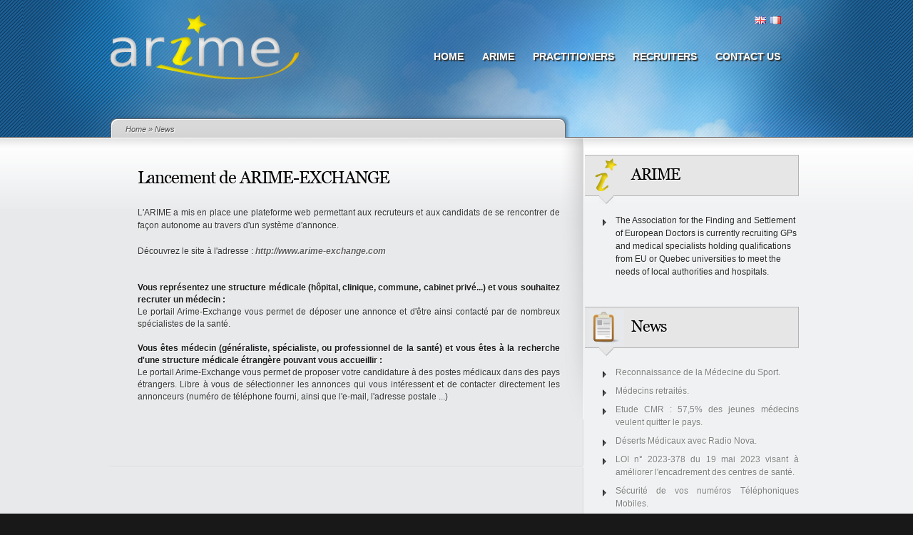

--- FILE ---
content_type: text/html; charset=UTF-8
request_url: http://www.arime.fr/lancement_de_arime-exchange
body_size: 6257
content:
<!DOCTYPE html PUBLIC "-//W3C//DTD XHTML 1.0 Transitional//EN" "http://www.w3.org/TR/xhtml1/DTD/xhtml1-transitional.dtd">
<html xmlns="http://www.w3.org/1999/xhtml" lang="en" xml:lang="en" >
<head profile="http://gmpg.org/xfn/11">
<meta http-equiv="Content-Type" content="text/html; charset=UTF-8" />


<title>ARIME - Lancement de ARIME-EXCHANGE</title> 
<meta http-equiv="keywords" content="Médecins,recrutement, médical, association, France, médecine"/> 
<meta http-equiv="description" content="Association pour la Recherche et l'Installation de Médecins Européens"/> 
<meta http-equiv="content-Type" content="text/html; charset=utf-8"/> 
<meta name="author" content="damien.fa@gmail.com"/> 
<meta name="generator" content="author"/> 
<meta name="abstract" content="The Association for the Finding and Settlement of European Doctors (<I>L'Association pour la Recherche et l'Installation de Médecins Européens</I> - ARIME) is currently recruiting GPs and medical specialists holding qualifications from EU or Quebec universities to meet the needs of local authorities and hospitals."/> 
<meta name="subject" content="ARIME : The Association for the Finding and Settlement of European Doctors (<I>Association pour la Recherche et l'Installation de Médecins Européens - ARIME</I>)"/> 
<meta name="copyright" content="&copy; ARIME"/> 
<meta name="revisit-after" content="3 days"/> 
<meta name="identifier-url" content="http://www.arime.fr/lancement_de_arime-exchange"/> 
<meta name="date-creation-ddmmyyyy" content="12052011"/> 
<meta name='robots' content='all' />
<meta name="Rating" content="General"/> 
<meta http-equiv="Content-Language" content="en-gb" />
<meta http-equiv="VW96.OBJECT TYPE" content="Page"/> 
<meta name="Category" content="actualités"/> 
<meta name="Page-topic" content="santé"/> 
<meta name="organization" content="ARIME"/> 
<meta name="contactStreetAddress1" content="97, rue des Sapins"/> 
<meta name="contactZip" content="88 390"/> 
<meta name="contactCity" content="DARNIEULLES"/> 
<meta name="contactState" content="France"/> 
<meta name="Classification" content="Médecine, recrutement"/> 
<meta http-equiv="content-Language" content="fr"/> 
<meta name="location" content="France, FRANCE"/> 
<meta name="expires" content="never"/> 
<meta name="Distribution" content="Global"/> 
<meta name="Audience" content="General"/> 
<link rel="stylesheet" href="http://www.arime.fr/content/themes/ArimeCorpo/style.css?v=2" type="text/css" media="screen" />
<link rel="alternate" type="application/rss+xml" title="ARIME RSS Feed" href="http://www.arime.fr/feed" />

<script type="text/javascript" src="http://www.arime.fr/libraries/jquery-custom.min.js"></script>
<script type="text/javascript" src="http://www.arime.fr/libraries/jquery.tipsy.js"></script>
<script type="text/javascript" src="http://www.arime.fr/libraries/form.validation.js"></script>
<script type="text/javascript" src="http://www.arime.fr/libraries/jquery.client.js"></script>
<link rel="stylesheet" href="http://www.arime.fr/libraries/tipsy.css" type="text/css" media="screen" />


<!--[if lt IE 7]>
	<link rel="stylesheet" type="text/css" href="http://www.arime.fr/content/themes/ArimeCorpo/css/ie6style.css" />
	<script type="text/javascript" src="http://www.arime.fr/content/themes/ArimeCorpo/js/DD_belatedPNG_0.0.8a-min.js"></script>
	<script type="text/javascript">DD_belatedPNG.fix('#logo, #images img, #testimonial, .testimonials, .service img.icon, #footer .widget ul li, #switcher-left, #switcher-right, #switcher-content a, #switcher-content a.active, #breadcrumbs-content, #breadcrumbs-right, #breadcrumbs-left');</script>
<![endif]-->
<!--[if IE 7]>
	<link rel="stylesheet" type="text/css" href="http://www.arime.fr/content/themes/ArimeCorpo/css/ie7style.css" />
<![endif]-->

<script type="text/javascript">
	document.documentElement.className = 'js';
	
	// Google Analytics
	var _gaq = _gaq || [];
    _gaq.push(['_setAccount', 'UA-658512-1']);
    _gaq.push(['_trackPageview']);
  
</script>




</head>
<body>

	<div id="header-wrapper">
		<div id="header">
			
           
            
            <div class="container">
			
                <div id="lang_flags">
                    <a tabindex="2" href="http://www.arime.fr?userlang=en_GB" hreflang="en-gb" title="English"><img src="http://www.arime.fr/graphics/flags/en.gif" title="English" alt="English" width="16" height="11" /></a>
                    <a tabindex="3" href="http://www.arime.fr?userlang=fr_FR" hreflang="fr-fr" title="Français"><img src="http://www.arime.fr/graphics/flags/fr.gif" title="Français" alt="Français" width="16" height="11px" /></a>
                </div>		
                    
                <a tabindex="1" href="http://www.arime.fr"><img src="http://www.arime.fr/graphics/logo-arime.png" alt="ARIME" id="logo" width="264" height="91" /></a>
				
				<div id="topnav">
			
            
            <ul class="nav superfish">
            	<li class="page_item ">
                	<a tabindex="4" title="Welcome to the ARIME site." href="http://www.arime.fr/">Home</a></li> 
                <li class="page_item ">
                	<a  tabindex="5" title="Discover who we are, and what we do." href="http://www.arime.fr/qui-sommes-nous-que-faisons-nous">ARIME</a></li>
                <li class="page_item ">
                	<a  tabindex="6" title="Doctors and health professionals, file your CV with us here. We'll quickly get back to you." href="http://www.arime.fr/praticiens?title=Practitioners">Practitioners</a></li>
                <li class="page_item ">
                	<a  tabindex="7" title="ARIME uses every means at its disposal to find a doctor meeting your needs." href="http://www.arime.fr/recruteurs?title=Recruiters">Recruiters</a></li>
                <li class="page_item ">
                	<a  tabindex="8" title="Don't hesitate to contact us, whatever you need."  href="http://www.arime.fr/contact">Contact us</a></li> 
            </ul>
            
            <!--[if gt IE 6]>
            <style type="text/css">
				.tipsy-inner { text-align: left; line-height: 14px; font-size: 11px; color:#666; background-color: #FFF;   }
				.tipsy { background-image: url(http://www.arime.fr/libraries/img/tipsy-white.gif); } 
			</style>
            <script type="text/javascript">
				jQuery('.nav li a').tipsy({html: true, fade: true, gravity: 's'});
			</script>
            <![endif]-->
                    
                   
				</div> <!-- end #topnav -->
				
				                
                                <div id="breadcrumbs">
					<div id="breadcrumbs-left"></div>
					<div id="breadcrumbs-content">
    				<a href="http://www.arime.fr" title="Accueil"  tabindex="9" >Home</a> &raquo;  
                                                                                                    					                                        <a href='269' title='News'>News</a>					</div> <!-- end #breadcrumbs-content -->
				<div id="breadcrumbs-right"></div>
				</div> <!-- end #breadcrumbs -->
				                
                
				
			</div> <!-- end .container -->
			
		</div> <!-- end #header -->
	</div> <!-- end #header-wrapper -->	
	
	<div id="content">
		<div id="content-wrap">
			<div class="container clearfix">


<div id="content-left">

	<div id="main-column">
    	
        <div style="display: block;" >
                <h2 class="title" style="display: block; padding-top: 3px; padding-right: 20px; line-height: 28px;">Lancement de ARIME-EXCHANGE</h2>
                                <br/>
               	
                <div class="article_content">
                	<p>L'ARIME a mis en place une plateforme web permettant aux recruteurs et aux candidats de se rencontrer de fa&ccedil;on autonome au travers d'un syst&egrave;me d'annonce.</p><p>&nbsp;</p><p>D&eacute;couvrez le site &agrave; l'adresse : <em><strong><a href="http://www.arime-exchange.com" target="_blank">http://www.arime-exchange.com</a></strong></em></p><p><strong style="border-style: initial; border-color: initial; font-size: 12px; line-height: 17px; text-align: justify;"><br /></strong></p><p><strong style="border-style: initial; border-color: initial; font-size: 12px; line-height: 17px; text-align: justify;"><br />Vous repr&eacute;sentez une structure m&eacute;dicale (h&ocirc;pital, clinique, commune, cabinet priv&eacute;...) et vous souhaitez recruter un m&eacute;decin :</strong></p><p><span style="font-size: 12px; line-height: 17px; text-align: justify;">Le portail Arime-Exchange vous permet de d&eacute;poser une annonce et d'&ecirc;tre ainsi contact&eacute; par de nombreux sp&eacute;cialistes de la sant&eacute;.</span></p><p><strong style="font-size: 12px; line-height: 17px; text-align: justify; border-style: initial; border-color: initial;"><br />Vous &ecirc;tes m&eacute;decin (g&eacute;n&eacute;raliste, sp&eacute;cialiste, ou professionnel de la sant&eacute;) et vous &ecirc;tes &agrave; la recherche d'une structure m&eacute;dicale &eacute;trang&egrave;re pouvant vous accueillir :</strong></p><p class="static-text" style="border-style: initial; border-color: initial; font-size: 12px; line-height: 17px; text-align: justify;">Le portail Arime-Exchange vous permet de proposer votre candidature &agrave; des postes m&eacute;dicaux dans des pays &eacute;trangers. Libre &agrave; vous de s&eacute;lectionner les annonces qui vous int&eacute;ressent et de contacter directement les annonceurs (num&eacute;ro de t&eacute;l&eacute;phone fourni, ainsi que l'e-mail, l'adresse postale ...)</p><p><span style="font-size: 12px; line-height: 17px; text-align: justify;"><br /></span></p><p>&nbsp;</p>                </div>
        </div>
	
    	<br/>
        
    </div>
    
    
</div> <!-- end #content-left --> 
	
    
    
    
    
    
    
<div id="sidebar">	<!-- #sidebar -->
	
    <div class="sidebar-block">
         <div id="custom-sidebar">
            <div class="title">
            	<div class="icon"><img src="http://www.arime.fr/graphics/i-arime.png" alt="ARIME services"/></div>
                <h3>ARIME</h3>
            </div>
            <div class="arrow"></div>
            <div class="liste">
			  	<ul>
                  <li style="cursor: pointer; text-align: left;" onclick="window.location = 'http://www.arime.fr/130';">The Association for the Finding and Settlement of European Doctors is currently recruiting GPs and medical specialists holding qualifications from EU or Quebec universities to meet the needs of local authorities and hospitals.</li>									
                </ul>
			</div>
        </div>
    </div>
      
    <br/><br/>  
    
   
   <div class="sidebar-block">
    	<div id="custom-sidebar">
        	<div class="title" style="margin-bottom: 0px;">
            	<div class="icon"><img src="http://www.arime.fr/graphics/home/news.jpg" alt="Actualités"/></div>
                <h3>News</h3>
            </div>
            <div class="arrow"></div>
            <div class="liste" id="animate-list" style="height: auto;">
				<ul style="max-height: 500px;">
				                        <li><a href="http://www.arime.fr/reconnaissance_de_la_medecine_du_sport">Reconnaissance de la Médecine du Sport.</a></li>
				                        <li><a href="http://www.arime.fr/medecins_retraites">Médecins retraités.</a></li>
				                        <li><a href="http://www.arime.fr/etude_cmr_575_des_jeunes_medecins_veulent_quitter_le_pays">Etude CMR : 57,5% des jeunes médecins veulent quitter le pays.</a></li>
				                        <li><a href="http://www.arime.fr/deserts_medicaux_avec_radio_nova">Déserts Médicaux avec Radio Nova.</a></li>
				                        <li><a href="http://www.arime.fr/loi_n_2023-378_du_19_mai_2023_visant_a_ameliorer_l_encadrement_des_centres_de_sante">LOI n° 2023-378 du 19 mai 2023 visant à améliorer l'encadrement des centres de santé.</a></li>
				                        <li><a href="http://www.arime.fr/securite_de_vos_numeros_telephoniques_mobiles">Sécurité de vos  numéros Téléphoniques Mobiles.</a></li>
				                        <li><a href="http://www.arime.fr/bon_plan_professionnel_outre-mer">Bon Plan Professionnel Outre-Mer.</a></li>
				                        <li><a href="http://www.arime.fr/bientot_une_loi_pour_augmenter_la_specialisation_en_medecine_generale_a_4_ans_au_lieu_de_3_ans">Bientôt une Loi pour augmenter la Spécialisation en Médecine Générale à 4 ans au lieu de 3 ans.</a></li>
				                        <li><a href="http://www.arime.fr/rentree_a_la_faculte_de_medecine_de_targu-mures_roumanie-_hambourg_allemagne">Rentrée à la Faculté de Médecine de Târgu-Mures (Roumanie)- Hambourg (Allemagne).</a></li>
				                        <li><a href="http://www.arime.fr/renforcement_de_la_cooperation_medicale_entre_la_roumanie_et_la_bulgarie">Renforcement de la Coopération Médicale entre la Roumanie et la Bulgarie.</a></li>
				                        <li><a href="http://www.arime.fr/certificat_vaccinal_europeen">Certificat Vaccinal Européen.</a></li>
				                        <li><a href="http://www.arime.fr/welcome_medecins_internationaux_de_tous_pays">Welcome...! Médecins internationaux de tous Pays.</a></li>
				                        <li><a href="http://www.arime.fr/a_bayonne_et_nimes_plusieurs_medecins_accuses_d_avoir_escroque_leur_cpam">A Bayonne et Nîmes, plusieurs médecins accusés d'avoir escroqué leur CPAM.</a></li>
				                        <li><a href="http://www.arime.fr/revalorisation_des_salaires_des_praticiens_hospitaliers_du_secteur_public">Revalorisation des Salaires des Praticiens Hospitaliers du secteur Public.</a></li>
				                        <li><a href="http://www.arime.fr/decrets_relatifs_a_la_communication_des_professionnels_de_sante">Décrets relatifs à la Communication des Professionnels de santé.</a></li>
				                        <li><a href="http://www.arime.fr/violation_du_droit_europeen_pour_les_praticiens_hospitaliers_a_diplomes_reconnus_par_d_autres_pays_europeens">Violation du Droit Européen pour les Praticiens Hospitaliers à diplômes reconnus par d'autres pays Européens.</a></li>
				                        <li><a href="http://www.arime.fr/questions_sur_linvestissement_professionnel_pour_exercer_en_france">Questions sur l’investissement professionnel pour exercer en France.</a></li>
				                        <li><a href="http://www.arime.fr/lancement_de_arime-exchange">Lancement de ARIME-EXCHANGE.</a></li>
				                        <li><a href="http://www.arime.fr/statut_et_carrieres_hospitalo-universitaires_en_france">Statut et carrières hospitalo-universitaires en France.</a></li>
				                        <li><a href="http://www.arime.fr/reconnaissance_de_certaines_specialites_non_prevues_par_les_directives_cee_n2005-36_et_n2006-100">Reconnaissance de certaines spécialités non prévues par les directives CEE n°2005-36 et n°2006-100.</a></li>
				                        <li><a href="http://www.arime.fr/prestations_de_services_nouvelle_activite_arime">Prestations de services (nouvelle activité ARIME).</a></li>
				                        <li><a href="http://www.arime.fr/pratique_autorisee_de_la_medecine_sans_inscription_a_l_ordre_des_medecins">Pratique autorisée de la médecine sans inscription à l'Ordre des Médecins.</a></li>
				                        <li><a href="http://www.arime.fr/statut_et_remunerations_des_praticiens_contractuels_recrutes_par_engagement_d_objectifs_et_de_resultats_en_france">Statut et Rémunérations des praticiens contractuels recrutés par engagement d'objectifs et de résultats en France.</a></li>
				                </ul>
        	</div>
         </div>
    </div>
    
    <script type="text/javascript" >
		
		
		(function($) { 
 		 $(function() {
			$('#animate-list ul').css({'overflow':'hidden', 'float':'left'});
			var intervalListNeededJobs = setInterval(
				function() {
					var elRealLast = $('#animate-list ul').children().last()
					var elNew = $(elRealLast).clone();
					var elFirst = $('#animate-list ul').children().first();
					$(elNew).hide();
					$(elNew).insertBefore(elFirst);
					$(elNew).slideDown(500);
					$(elRealLast).slideUp(500, function() { $(this).empty().remove(); });
					
				} , 7000);
 		 });
		})(jQuery);
		
	</script>
         
   <br/>
   
      
      

</div> <!-- end #sidebar -->
        




			</div> <!-- end .container -->	
		</div> <!-- end #content-wrap -->	 
	</div> <!-- end #content -->
	
	<div id="footer-top">
		<div id="footer" class="clearfix">
			<div class="container">
				
				<div id="bloc-footer1" class="widget"><h3 class="title">ARIME is:</h3>
                	<ul>
						<li><a href="http://www.arime.fr/qui-sommes-nous-que-faisons-nous" title="">A not-for-profit organisation.</a></li>
						<li><a href="http://www.arime.fr/qui-sommes-nous-que-faisons-nous" title="">An international search service.</a></li>
						<li><a href="http://www.arime.fr/qui-sommes-nous-que-faisons-nous" title="">An aid for doctors from Europe or Quebec wishing to relocate abroad.</a></li>
                        <li><a href="http://www.arime.fr/qui-sommes-nous-que-faisons-nous" title="">An expert in all regulatory matters relating to the medical field.</a></li>
					</ul>
				</div> <!-- end .widget -->		
                
                <div id="bloc-footer2" class="widget">
                	<h3 id="references" class="title" style="height: 25px; overflow:hidden;">Clients include :</h3>
                	<ul id="references-list">
                    	<li><a href="./recruteurs?title=Recruiters&key=recruit-jobs-emplois-medical-recruiter-qualification" title="Recruter un médecin">Centre Hospitalier Universitaire d'Amiens (<i>Amiens University Hospital</i>).</a></li>
						<li><a href="./recruteurs?title=Recruiters&key=recrutement-pénurie-medecins" title="Recruter un médecin">Centre Hospitalier Salon de Provence (<i>Provence Hospital and Clinic</i>).</a></li>
						<li><a href="./recruteurs?title=Recruiters&key=jobs-medecin-docteur-diplome-hopital-clinique-santé" title="Recruter un médecin">AUB Hémodialyse, Rennes.</a></li>
                        <li><a href="./recruteurs?title=Recruiters&key=recrutement" title="Recruter un médecin">Centre Hospitalier de Château Thierry (<i>Château Thierry Hospital</i>).</a></li>
                    </ul>
                </div>
                
                
                
                <div id="bloc-footer3" class="widget last">	
                	<h3 class="title">About us...</h3>		
                    <ul>
						<li><a href="http://www.arime.fr/revue-de-presse" title="ARIME dans les médias">Radio broadcast on RMC.</a></li>
						<li><a href="http://www.arime.fr/revue-de-presse" title="ARIME dans les médias">In L'Express (23/11/2006)</a>.</li>
						<li><a href="http://www.arime.fr/revue-de-presse" title="ARIME dans les médias">In Le Quotidien du Médecin. N°8005.</a></li>
						<li><a href="http://www.arime.fr/revue-de-presse" title="ARIME dans les médias">Television reporting</a>.</li>
					</ul>
				</div> <!-- end .widget -->
                
                
                
                <div class="clear"></div> <!-- end .widget -->	
                
                <div class="clear"></div>

				
			</div> <!-- end .container -->	

		</div> <!-- end #footer -->
	</div> <!-- end #footer-top -->	
	
	
	<div id="footer-copyright" class="clearfix">
		<div class="container">
			<p id="copyright">2011 ARIME © All rights reserved. | <a href="http://www.arime.fr/legal-notices">Legal references</a></p>
		</div> <!-- end .container -->	
	</div> <!-- end #footer-copyright -->
 
 	
        <!--[if IE ]>
		
	<![endif]-->
    
    <script type="text/javascript">
	//<![CDATA[ 
		if ($.client.os == "Mac") $('ul.nav a').css('font-weight', 'normal'); 
		$(function() { $("ul.nav .page_item.current_page_item").focus(); });
	//]]>
	</script>
    
    
    <script type="text/javascript">
	//<![CDATA[ 
	// GOOGLE ANALYTICS
	
  var _gaq = _gaq || [];
  _gaq.push(['_setAccount', 'UA-29035588-1']);
  _gaq.push(['_setDomainName', 'arime.fr']);
  _gaq.push(['_trackPageview']);

  (function() {
    var ga = document.createElement('script'); ga.type = 'text/javascript'; ga.async = true;
    ga.src = ('https:' == document.location.protocol ? 'https://ssl' : 'http://www') + '.google-analytics.com/ga.js';
    var s = document.getElementsByTagName('script')[0]; s.parentNode.insertBefore(ga, s);
  })();

	//]]>
   </script>

 
 
		
</body>
</html>


--- FILE ---
content_type: text/css
request_url: http://www.arime.fr/content/themes/ArimeCorpo/style.css?v=2
body_size: 6536
content:
/*
Theme Name: ARIME CORPO
Theme URI: damien.fa@gmail.com
Version: 1.5
Description: Theme Custom Pour Arime Corpo
Author: Damien Fa
Author URI: http://www.damienf.info
*/


/*------------------------------------------------*/
/*-----------------[RESET]------------------------*/
/*------------------------------------------------*/

/* http://meyerweb.com/eric/tools/css/reset/ */
/* v1.0 | 20080212 */

html, body, div, span, applet, object, iframe,
h1, h2, h3, h4, h5, h6, p, blockquote, pre,
a, abbr, acronym, address, big, cite, code,
del, dfn, em, font, img, ins, kbd, q, s, samp,
small, strike, strong, sub, sup, tt, var,
b, u, i, center,
dl, dt, dd, ol, ul, li,
fieldset, form, label, legend { margin: 0; padding: 0; border: 0;   font-size: 100%; vertical-align: baseline; background: transparent; }
body { line-height: 1; }
ol, ul { list-style: none; }
blockquote, q {	quotes: none; }
blockquote:before, blockquote:after,q:before, q:after { content: ''; content: none; }
:focus {  }
ins { text-decoration: none; }
del { text-decoration: line-through; }
table { border-collapse: collapse; border-spacing: 0; }

#sidebar a:focus, #sidebar a:active, #footer a:focus, #footer a:active { outline: 0; text-decoration: underline; }
@font-face { font-family: GeorgiaImported; src: url('images/Georgia.ttf'); }



/*------------------------------------------------*/
/*-----------------[BASIC STYLES]-----------------*/
/*------------------------------------------------*/

body { background: #181818; text-align: center; line-height: 21px; font-family: Arial, Verdana, sans-serif; font-size: 12px; color: #7f7f7f; min-height: 25px; }

a { text-decoration: none; color: #5f5f5f; }
a:hover { text-decoration: underline; }
.clear { clear: both; }
.ui-tabs-hide { display: none; }
br.clear { margin: 0px; padding: 0px; }

h1, h2, h3, h4, h5, h6 { font-weight: normal; padding-bottom: 5px; color: #000000; letter-spacing: -1px; line-height: 1em; font-family: GeorgiaImported, Georgia, serif; }
h1 a, h2 a, h3 a, h4 a, h5 a, h6 a { color: #000000; }
h1 { font-size: 30px; }
h2 { font-size: 24px; }
h3 { font-size: 22px; }
h4 { font-size: 18px; }
h5 { font-size: 16px; }
h6 { font-size: 14px; }
p { padding-bottom: 10px; line-height: 18px; }
strong { font-weight: bold; color: #1c1c1c; }
cite, em, i { font-style: italic; }
pre, code { font-family: Courier New, monospace; margin-bottom: 10px; }
ins { text-decoration: none; }
sup, sub { height: 0; line-height: 1; position: relative; vertical-align: baseline; }
sup { bottom: 0.8em; }
sub { top: 0.3em; }
dl { margin: 0 0 1.5em 0; }
dl dt { font-weight: bold; }
dd  { margin-left: 1.5em;}
blockquote  { margin: 1.5em; padding: 1em; color: #666666; background: #e6e6e6; font-style: italic; border: 1px solid #dcdcdc; }
	blockquote p { padding-bottom: 0px; }

input[type=text],input.text, input.title, textarea, select { background-color:#fff; border:1px solid #bbb; padding: 2px; color: #4e4e4e; }
input[type=text]:focus, input.text:focus, input.title:focus, textarea:focus, select:focus { border-color:#969696; color: #3e3e3e; }
input[type=text], input.text, input.title, textarea, select { margin:0.5em 0; }
textarea { padding: 4px; }

img#about-image { float: left; margin: 3px 8px 8px 0px; }

.clearfix:after { visibility: hidden; display: block; font-size: 0; content: " "; clear: both; height: 0; }
* html .clearfix             { zoom: 1; } /* IE6 */
*:first-child+html .clearfix { zoom: 1; } /* IE7 */

/*------------------------------------------------*/
/*---------------[MAIN LAYOUT INFO]---------------*/
/*------------------------------------------------*/

.container { text-align: left; width: 970px; margin: 0 auto; position: relative; }

#header-wrapper { background: url(images/bg.gif) repeat 0 1px; }
	#header { background: url(images/top-bg.jpg) no-repeat center center; }
		#header .container { padding-top: 20px; height: 172px; }
		body#home #header .container { height: 334px; }
			
			#top-box { width: 417px; margin-top: 38px; padding-left: 3px; }
				#top-box h1, #top-box h2, #pagetop h1 { color: #094d71; text-shadow: 1px 1px 1px #83b8db;  margin-bottom: 6px; }
				#top-box h1 { font-size: 28px; color: #195d81;  }
				
				#pagetop { padding: 43px 0px 0px 4px; }
				#pagetop h1 { font-size: 36px; padding-bottom: 4px; }
				#pagetop p.tagline, #pagetop p.tagline a { font-size: 18px; text-shadow: 1px 1px 1px #144b8b; color: #ffffff;  }
					#pagetop p.tagline a:hover { text-decoration: underline; }
				
				#breadcrumbs { position: absolute; bottom: -1px; left: 0px; width:661px; }
					#breadcrumbs-left, #breadcrumbs-content, #breadcrumbs-right { float: left; height: 34px; }
					#breadcrumbs-left { width: 13px; background: url(images/breadcrumbs-left.png) no-repeat; }
					#breadcrumbs-right { width: 29px; background: url(images/breadcrumbs-right.png) no-repeat; }
					#breadcrumbs-content { width:601px;  background: url(images/breadcrumbs-bg.png); line-height:45px; font-size: 11px; font-style: italic; color: #535353; text-shadow: 1px 1px 1px #ffffff; padding: 0px 0px 0px 8px;  }
					#breadcrumbs-content a { color: #535353; }
						#breadcrumbs-content a:hover, p.tagline a:hover { text-decoration: none; color: #000000; }
				
				#top-box p { color: #ffffff; text-shadow: 1px 1px 1px #144b83; font-size: 14px; line-height: 22px; }
				#top-box a.featured-button { display: block; float: left; height: 53px; line-height: 45px; padding-right: 32px; background: url(images/button_bg.png) no-repeat bottom right; font-size: 18px; font-family: GeorgiaImported, Georgia, serif; color: #925600; margin: 8px 3px 0px 0px; text-shadow: 1px 1px 1px #fadb82; }
				#top-box a.featured-button:hover { text-decoration: none; }
					#top-box a.featured-button span { display: block; background: url(images/button_bg.png) no-repeat top left; padding-left: 27px; height: 53px; }
				
			#image_slideshow, #image_slideshow_no_js { position: absolute; bottom: -77px; right: -18px; z-index: 3; }
				#switcher { position: absolute; bottom:70px; left:35px; }
					#switcher-left, #switcher-right, #switcher-content { height: 85px; float: left; }
					#switcher-left { background: url(images/switcher-left.png) no-repeat; width: 37px;  }
					#switcher-right { background: url(images/switcher-right.png) no-repeat; width: 39px;  }
					#switcher-content { background: url(images/switcher-bg.png) repeat-x; padding: 31px 0px 0px; height:54px; }
						#switcher-content a { display: block; float: left; background: url(images/switcher-link.png) no-repeat; height:18px; margin:0px; text-indent:-9999px; width:17px; }
						#switcher-content a.active { background: url(images/switcher-activelink.png) no-repeat; }
			
			
			#content { background: #eff1f2 url(images/main-bg.png) repeat-y top center; text-shadow: 1px 1px 1px #ffffff; padding-bottom: 15px; }
				#content-wrap { background: url(images/main-bg-top.png) no-repeat top center; min-height: 200px; }
					#content-wrap .container { width: 975px; }
						#content-left { float: left; width: 665px; margin-right:1px; background: url(images/content-top-left.jpg) right 2px no-repeat; }
						body#home #content-left { background: none; }
						
							#services { background: url(images/vertical_bg.png) repeat-y 336px 0px; }
								.service { float: left; width: 224px; position: relative; padding: 20px 37px 28px 75px; background: url(images/horizontal_sep.png) repeat-x bottom left; text-align: justify; }
								#services .even { margin-left:1px; width:215px; }
								#services .lastrow { background: none; }
									.service h3.title { padding-bottom: 14px; }
										.service h3.title a { color: #262626; }
											.service h3.title a:hover { color: #000000; text-decoration: none; }
									.service img.icon { position: absolute; top: 15px; left: 16px; }
									
									a.readmore { padding-right: 17px; background: url(images/readmore-bg.png) bottom right no-repeat; height: 31px; line-height: 31px; float: right; color: #ffffff; font-size: 11px; text-shadow: -1px -1px 1px #000000; }
										a.readmore span { padding-left: 18px; background: url(images/readmore-bg.png) no-repeat; display: block; height: 31px; }
										a.readmore:hover { color: #FC0; }
										
				div.entry { padding: 42px 55px 22px 13px; background: url(images/horizontal_sep.png) bottom left repeat-x; }
					div.post a { color: #000000; font-weight: bold; }
								
				.entry ul { list-style-type: disc; margin: 10px 0px 10px 20px; }
				.entry ol { list-style-type: decimal; list-style-position: inside; margin: 10px 0px 10px 2px; }
					.entry ul li ul, .entry ul li ol { margin: 2px 0px 2px 20px; }
					.entry ol li ul, .entry ol li ol  { margin: 2px 0px 2px 35px; }
					
/*------------------------------------------------*/
/*---------------[DROPDOWN MENU]------------------*/
/*------------------------------------------------*/		

#topnav { position: absolute; top: 60px; right: 0px; font-size: 14px; text-transform: uppercase; }
ul.nav { float: left; padding: 5px 0px 0px; margin-right: 17px; }
ul.nav li { float: left; padding: 0px 7px 0px 5px; }
ul.nav a { color: #fcfcfc; text-shadow: 2px 2px 1px #333333; font-weight: bold; padding: 4px 7px 9px;   }
ul.nav a:hover, ul.nav a:focus, ul.nav a:active  { text-decoration: none; color: #FF0; outline: 0; }
li.current_page_item a { color: #FF0;  } 
ul.nav > li > a:focus { background: none; }
ul.nav > li.sf-ul > a:hover, ul.nav > li.sf-ul.sfHover > a { background: #ffffff; -moz-border-radius-topleft: 5px; -webkit-border-top-left-radius: 5px; -moz-border-radius-topright: 5px; -webkit-border-top-right-radius: 5px; color: #000000; box-shadow: 3px 6px 8px 1px rgba(0, 0, 0, 0.2); -moz-box-shadow:3px 6px 8px 1px rgba(0, 0, 0, 0.2); -webkit-box-shadow: 3px 6px 8px 1px rgba(0, 0, 0, 0.2); }
.nav li ul { background: #ffffff; -moz-border-radius: 5px; -webkit-border-radius: 5px; -moz-border-radius-topleft: 0px; -webkit-border-top-left-radius: 0px; left:5px !important; top:34px !important; padding: 14px 10px 14px 20px; width: 172px !important; box-shadow: 3px 6px 8px 1px rgba(0, 0, 0, 0.2); -moz-box-shadow:3px 6px 8px 1px rgba(0, 0, 0, 0.2); -webkit-box-shadow: 3px 6px 8px 1px rgba(0, 0, 0, 0.2); z-index: 10000; display: none; }
.nav ul li:hover ul, ul.nav ul li.sfHover ul { left:183px !important; top:-14px !important; }
ul.nav li li { background: none; }
ul.nav li li a { background: url(images/nav-bullet.png) no-repeat left 9px; padding: 4px 0px 4px 17px; display: block; color: #7e7e7e; }
ul.nav li li a:hover { color: #444444; }
ul.nav a#homelink { text-indent: -9999px; background: url(images/home-icon.png) no-repeat center 6px; padding: 0px; }
ul.nav a#homelink span { display: block; padding: 5px 9px 8px 5px; width: 16px; }
		
#search-form { background: url(images/search-bg.png) no-repeat; width: 148px; margin-top:8px; }
#search-form input { border: none; background: none; margin: 0px; padding: 5px 0 8px 11px; width:127px; color: #989898; font-size: 11px; }

/*------------------------------------------------*/
/*--------------[FEATURED SLIDER]-----------------*/
/*------------------------------------------------*/		
#main-column { background: url(images/horizontal_sep.png) repeat-x bottom left;  padding: 40px 33px 34px 40px; text-align: justify; } 
#featured, #exchange { background: url(images/horizontal_sep.png) repeat-x bottom left; }
	#featured .slide { padding: 50px 33px 34px 40px; }
	#featured-wrap { background: url(images/featured-right-bg.jpg) no-repeat right 2px; position: relative; }
		ul#featured-control { position: absolute; top: -46px; left:10px; }
			ul#featured-control li { float: left; background:url("images/featured-li.png") repeat scroll right bottom transparent; padding-right: 28px; margin-right:-6px;  }
				ul#featured-control li a { background:url("images/featured-li.png") no-repeat; display:block; height:47px; line-height:57px; padding-left:21px; padding-right:1px; }
				ul#featured-control li a:hover { color: #000000; }
				
			ul#featured-control li.active { background:url("images/active-bg-sprite.png") repeat scroll right bottom transparent; padding-right:34px; margin-right:-15px; margin-left:-12px; }
				ul#featured-control li.active a { background:url("images/active-bg-sprite.png") no-repeat; height:63px; padding-left:33px; padding-right:4px; color: #535353; }
					ul#featured-control li a:hover { text-decoration: none; }
		
		#featured h2.title, .entry h2.title { font-size: 28px; margin-bottom: 13px; }
		.entry h2.title { margin-bottom: 10px; }
			#featured h2.title a, .entry h2.title a { color: #262626; text-shadow: 1px 1px 1px #ffffff; }
				#featured h2.title a:hover, .entry h2.title a:hover { text-decoration: none; color: #111111; }
		img.thumbnail { background:url(images/thumb-bg.png) no-repeat; padding:8px 9px 10px 8px; margin-top:7px; }
		img.thumbnailBis { background:url(images/thumb-bg-bis.png) no-repeat; padding:8px 9px 10px 8px; margin:7px 1px 10px 0px; }
		
		div.postinfo { background: url(images/horizontal_sep.png) repeat-x; width: 490px; }
			div.postinfo p.tagline { background: url(images/postinfo-icon.png) no-repeat 2px 7px; font-size: 14px; color: #545353; font-family: GeorgiaImported, Georgia, serif; font-style: italic; padding-bottom:4px; }
				div.postinfo p.tagline span.inner { display: block; background: url(images/horizontal_sep.png) bottom left repeat-x; padding: 6px 4px 9px 34px; }
		
/*------------------------------------------------*/
/*-------------------[COMMENTS]-------------------*/
/*------------------------------------------------*/

#comment-section { padding:30px 41px 20px 20px; }
	h3#comments { font-size: 30px; }

span.bottom_bg { background:url("images/comment-bottom.png") no-repeat scroll bottom right; display: block; height: 2px; width: 100%; margin-top: -21px; } 
	div.authordata { width: 100px; }
		img.avatar { float: right; background: url(images/avatar-bg.png) no-repeat; padding: 5px 6px 6px 5px; }
		div.comment-author { text-align: right; margin-top: 13px; padding-bottom:5px; }
			div.comment-author span.fn a, div.comment-author span.fn { color: #262626 !important; font-size: 14px; font-weight: normal !important; font-family: GeorgiaImported, Georgia, serif;  }
		.comment-meta { margin-top: 3px; }	
			.comment-meta a { color: #434343 !important; font-size: 11px; font-weight: normal !important; }
		
	.comment-wrap { float:left; margin-left:32px; }
		.reply-container { float: right; }
			.reply-container a { padding-left: 15px; }
			.reply-container a:hover { text-decoration: none; }
			
	
	ul.children .comment .bottom_bg { background: none; }

	li.depth-1 .comment-wrap { width: 428px; }
	li.depth-2 .comment-wrap { width: 310px; }
	li.depth-3 .comment-wrap { width: 193px; }
	li.depth-4 .comment-wrap { width: 78px; }
		
	ol.commentlist { padding-top: 10px; }
	.commentlist li.comment { margin: 20px 0px; background: url(images/content_line.png) repeat-y 117px 0px; }
		.commentlist li.comment ul { margin: 8px 0px 8px 117px; }
		
	#respond { padding-top: 30px; }
		#commentform textarea#comment { width: 99%; }
		#commentform input[type=text] { width: 40%; }
		
	li.comment #respond { padding-left:28px; padding-top:20px; background: #E7E9EB; }
		li.comment #respond textarea { width: 99% !important; }
		li.comment #respond input[type=text] { width: 50% !important; }
	
	.depth-1 li.comment #respond { padding-left:10px; }
	
	span.bottom_bg { width: 580px; }
	
	div#comment-section a {
		color:#000000;
		font-weight:bold;
	}
		
/*------------------------------------------------*/
/*---------------------[FOOTER]-------------------*/
/*------------------------------------------------*/

#footer-top { background: url(images/footer-bg.png); }
	#footer { background: url(images/footer-top.png) repeat-x; border-top: 1px solid #ffffff; padding-top: 35px; text-shadow: -1px -1px 1px #000000; color: #898989; border-bottom: 1px solid #393939; }
		#footer .widget { width: 280px; margin: 0px 0px 0px 40px; padding-bottom: 35px; float: left; }
			#footer .widget h3.title { color: #ffffff; font-size: 24px; margin-bottom: 12px; }
			#footer a { color: #aaaaaa; }
				#footer a:hover { color: #ffffff; text-decoration: none; }
						
			#footer .widget ul { margin-bottom:5px; margin-left: 17px; }
				#footer .widget ul ul { margin-bottom:0; }
				#footer .widget ul li { background:url("images/footer-bullet.png") no-repeat scroll 0 10px; color:#AAAAAA; padding:5px 0 8px 18px; }
					#footer .widget ul li ul { margin:0 0 -12px; padding:5px 0 0 7px; }
					#footer #wp-calendar td#today { color:#ffffff; }
				
#footer-copyright { background: #181818 url(images/footer-copyright-bg.png) repeat-x; padding: 11px 0px 1px; }
	p#copyright { float: right; color: #6b6b6b; font-size: 11px; text-shadow: -1px -1px 1px #000000; margin-right: 20px; }
		p#copyright a { color: #a0a0a0; }

/*------------------------------------------------*/
/*--------------------[SIDEBAR]-------------------*/
/*------------------------------------------------*/

#sidebar { float: left; width: 309px; }
	#sidebar a { color: #7f7f7f; }
		#sidebar a:hover { color: #474646; text-decoration: none; }
body#home #sidebar { padding-top: 65px; }
	.sidebar-block { padding: 25px 18px 15px 38px;  }
	#testimonial { color: #7f7f7f; font-family: Georgia, serif; font-style: italic; background: url(images/testimonial-bg.png) no-repeat 0px 2px; padding:0 0 0 26px; margin-left: -15px; }
		#testimonial p.author { color: #262626; font-family: Arial, sans-serif; font-style: normal; text-align: right; margin-top: -4px; background: url(images/testimonials-bottom-bg.png) no-repeat top right; padding-top: 18px; margin-top: -24px; }


/* custom-sidebar existe en "class" ou en "id", au choix */
#custom-sidebar {  margin:0px -18px 0 -37px; float: left; width: 300px; line-height: 18px; text-align: justify;  }
#custom-sidebar .title { border-top: 1px solid #ffffff; background: #E6E6E6; border:1px solid #B4B4B4;  border-left: none;  padding: 3px 5px 3px 5px; height: 50px; }
#custom-sidebar .title .icon { float: left;  }
#custom-sidebar .title h3 { float: left; padding: 13px 10px 10px 10px; vertical-align: top;  }
#custom-sidebar .liste { float: left; display: block; margin-bottom: 30px; } 
#custom-sidebar .liste ul { padding-top: 10px; margin-left: 25px; } 
#custom-sidebar .liste li { padding-top: 3px; padding-bottom: 5px; } 
#custom-sidebar .arrow { background: url(images/active-tab-arrow.png) bottom center no-repeat; position: relative; top:-1px; height: 12px; width: 20px; margin: 0px 0px 0px 20px; }

/* custom-sidebar existe en "class" ou en "id", au choix */
div.custom-sidebar {  margin:0px -18px 0 -37px; float: left; width: 300px; line-height: 18px; text-align: justify;  }
div.custom-sidebar .title { border-top: 1px solid #ffffff; background: #E6E6E6; border:1px solid #B4B4B4;  border-left: none;  padding: 3px 5px 3px 5px; height: 50px; }
div.custom-sidebar .title .icon { float: left;  }
div.custom-sidebar .title h3 { float: left; padding: 13px 10px 10px 10px; vertical-align: top;  }
div.custom-sidebar .liste { float: left; display: block; margin-bottom: 30px; } 
div.custom-sidebar .liste ul { padding-top: 10px; margin-left: 25px; } 
div.custom-sidebar .liste li { padding-top: 3px; padding-bottom: 5px; } 
div.custom-sidebar .arrow { background: url(images/active-tab-arrow.png) bottom center no-repeat; position: relative; top:-1px; height: 12px; width: 20px; margin: 0px 0px 0px 20px; }
	



			
#tabbed-area #tabs { background: #E6E6E6; border:1px solid #B4B4B4; margin:-30px -18px 0 -37px; height: 43px; border-left: none; }
#tabs ul#tab_controls { border-top: 1px solid #ffffff; }
#tabs ul#tab_controls li { float: left; padding: 0px; }
#tabs ul#tab_controls li.first { background:url("images/recent-icon.png") no-repeat 10px 14px transparent; }
#tabs ul#tab_controls li.second { background:url("images/popular-icon.png") no-repeat 4px 15px transparent; }
#tabs ul#tab_controls li.last { background:url("images/random-icon.png") no-repeat 0px 14px transparent; }
#tabs ul#tab_controls li a { display: block; padding: 10px 0px 11px 10px; color: #262626; font-size: 14px; font-family: GeorgiaImported, Georgia, serif; text-align:center; font-size:12px; font-weight:bold; }
#tabs ul#tab_controls li a:hover { text-decoration: none; color: #000000; }
#tabs ul#tab_controls li.first a { width: 92px; }
#tabs ul#tab_controls li.second a { width: 94px; }
#tabs ul#tab_controls li.last a { width: 87px; }
#tabs ul#tab_controls li.active a { background: url(images/active-tab-arrow.png) bottom center no-repeat; padding-bottom:24px; }
.tab-content { margin-top:32px; }
.sidebar-block h3.title { font-size: 24px; color: #262626; margin-bottom: 18px; }

	
		
		#sidebar .noborder { background: none; }
		.sidebar-block ul { margin-bottom:5px; }
			.sidebar-block ul ul { margin-bottom:0; }
			.sidebar-block ul li { background:url("images/bullet.png") no-repeat scroll 0 10px; color:#262626; padding:5px 0 8px 18px; }
				.sidebar-block ul li ul { margin:0 0 -12px; padding:5px 0 0 7px; }
			
/*------------------------------------------------*/
/*------------[CAPTIONS AND ALIGNMENTS]-----------*/
/*------------------------------------------------*/

div.post .new-post .aligncenter, .aligncenter { display: block; margin-left: auto; margin-right: auto; }
.wp-caption { border: 1px solid #ddd; text-align: center; background-color: #f3f3f3; padding-top: 4px; margin-bottom: 10px; }
.wp-caption.alignleft { margin: 0px 10px 10px 0px; }
.wp-caption.alignright { margin: 0px 0px 10px 10px; }
.wp-caption img { margin: 0; padding: 0; border: 0 none; }
.wp-caption p.wp-caption-text { font-size: 11px; line-height: 17px; padding: 0 4px 5px; margin: 0; }
.alignright { float: right; }
.alignleft { float: left }
img.alignleft { display:inline; float:left; margin-right:15px; }
img.alignright { display:inline; float:right; margin-left:15px; }

	
/*------------------------------------------------*/
/*---------------[DEFAULT DROPDOWN SETTINGS]---*/
/*------------------------------------------------*/

.nav ul { position:absolute; top:-999em; background-position: bottom; background-repeat: no-repeat; z-index: 10; }
.nav li { float:left; position:relative; }
.nav a { display:block; float: left; }
	.nav li:hover ul, ul.nav li.sfHover ul { left:0px; top:35px; }
	.nav li:hover li ul, .nav li.sfHover li ul { top:-999em; }
		.nav li li:hover ul, ul.nav li li.sfHover ul { left:203px; top:0px; }
	.nav li:hover ul, .nav li li:hover ul { top: -999em; }
	.nav li li {	display: block;	padding: 0px; float: left; height: auto !important; }
	.nav li ul { width: 202px; }
		.nav li li a:link, .nav li li a:visited { display: block; height: auto; float: left; width:180px; }
		.nav li:hover { visibility: inherit; /* fixes IE7 'sticky bug' */ }


/*------------------------------------------------*/
/*-----------------[WP CALENDAR]-----------------*/
/*------------------------------------------------*/
#wp-calendar { empty-cells: show; margin: 10px auto 0; width: 240px;	}
	#wp-calendar a { display: block; text-decoration: none; font-weight: bold; }
		#wp-calendar a:hover { text-decoration: underline; }
	#wp-calendar caption {	text-decoration: none; font: bold 13px Arial, Sans-Serif; }
	#wp-calendar td {	padding: 3px 5px; color: #9f9f9f; }
		#wp-calendar td#today { color: #000000; }
	#wp-calendar th {	font-style: normal;	text-transform: capitalize;	padding: 3px 5px; }
		#wp-calendar #prev a, #wp-calendar #next a { font-size: 9pt; }
		#wp-calendar #next a { padding-right: 10px; text-align: right; }
		#wp-calendar #prev a { padding-left: 10px; text-align: left; }
		
/*------------------------------------------------*/
/*-------------------[PAGE NAVI]------------------*/
/*------------------------------------------------*/
.pagination { overflow: hidden; padding: 15px 12px 0px; }

.wp-pagenavi { position: relative; text-align: right; padding: 33px 55px 33px 0px; }
.wp-pagenavi a, .wp-pagenavi a:link { background: url(images/pagenavi-bg.png) no-repeat !important; padding: 10px 15px 12px 14px !important; margin: 2px; color:#383737 !important; border: none !important; text-shadow: 1px 1px 1px #ffffff; font-size: 14px; }
.wp-pagenavi a:visited { background: url(images/pagenavi-bg.png) no-repeat !important; padding:10px 15px 12px 14px !important; margin: 2px; color:#383737 !important; border: none !important; }
.wp-pagenavi span.pages { padding: 5px 7px 5px !important; margin: 2px !important ; color: #989898 !important; border:none !important; color: #413f36; background: none !important; }
.wp-pagenavi span.current, .wp-pagenavi span.extend, .wp-pagenavi a:active, .wp-pagenavi a:hover { background: url(images/pagenavi-current-bg.png) no-repeat !important; padding:10px 15px 12px 14px !important; margin: 2px; color:#FFFFFF !important; border: none !important; text-shadow: -1px -1px 1px #000000; color: #ffffff !important; font-size: 14px !important; font-weight: normal !important; }


a.readmore:hover, #sidebar div.custom-sidebar-block ul.control li a:hover, ul#cats-menu li a:hover, ul#page-menu li a:hover, div#slider-control div.featitem h2 a  { text-decoration: none; }

.js #feat-content, .js div#from-blog div.entries {display: none;} 

.foursixeight { margin: 15px 0 5px 84px;}

.fullwidth { width: 100% !important; } 
 
.nobg { background: none !important; }

#tabbed-area #tabs { margin-top:-23px;  }
body#home #tabbed-area #tabs { margin-top:-30px;  }

#top-box ul { color:#EEEEEE; list-style:disc inside none; }
#top-box ul, .service ul, #featured ul { color:#EEEEEE; list-style:disc inside none; padding-left: 15px; }



/* ########### DAM CUSTOM ############## */

body { color: #333; }
#mainbloc h2.title { font-size: 30px; margin-bottom: 13px; }
#mainbloc h2.title a { color: #262626; text-shadow: 1px 1px 1px #ffffff; }
#mainbloc h2.title a:hover { text-decoration: none; color: #111111; }
#main-column h1.title { font-size: 24px; }
form#recruteurs_form input { height: 20px; line-height: 20px;  } 
 
.bleu { color: #437EB6; }
ol { list-style: decimal; text-align: left; line-height: 16px; }
ol li { margin-top: 6px; }
ul.liste li, #main-column ul li { background: transparent url("images/bullet.png") no-repeat 0pt 10px; color: #262626; padding: 5px 0pt 8px 18px; }

form input { height: 17px; }
#main-column  .mea { color: #4BB4BC; font-weight: bold; text-shadow: 1px 1px 2px #FFF; font-size: 13px;  }
#custom-sidebar form, .custom-sidebar form { margin-left: 15px; }
#custom-sidebar form input, .custom-sidebar form input { height: 14px; width: 200px;  }
form input.submit { border: 1px solid #333333; background-color: #CCC; color: #222; font-weight: bold; text-shadow: 1px 1px 1px #EEE; font-size: 13px; min-height: 25px; height: 30px; cursor: pointer; }
form input.submit:hover { background-color: #999; } 
quote { font-size: 10; font-style:italic; }
.required { color: red; padding: 0px 1px 0px 1px; }
#lang_flags { float: right; margin-right: 30px; }
#lang_flags a { margin-left: 2px; }
#main-column div.article_content p  { margin:0px; padding: 0px; clear:none;  }
#main-column div.article_content ul li { padding-top: 0px; padding-bottom: 0px; margin-bottom: 0px; margin-top: 0px; }

 

/* ## CAPTCHA ### */
form span.captcha { height: 23px; width: 55px; background: transparent url('./images/captcha.jpg') no-repeat; display: block; float: left; vertical-align: middle; }
form label.error { color: #F00; clear: both; font-size: 11px; display: none; }
div#bloc-footer2 h3#references { width: 370px; }


